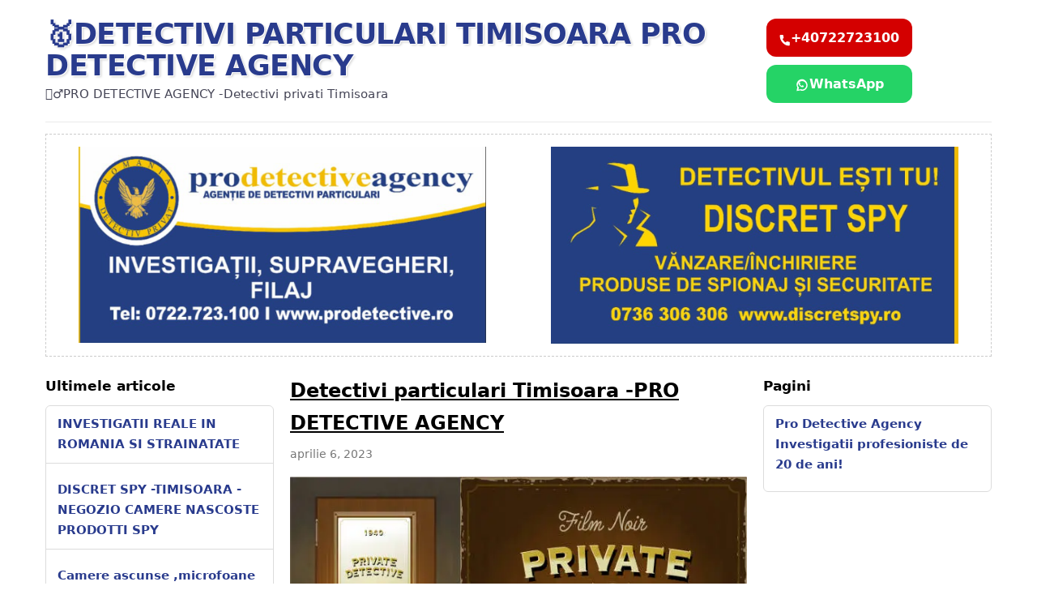

--- FILE ---
content_type: text/html; charset=UTF-8
request_url: http://agentiedetectivitimisoara.info/detectivi-particulari-timisoara-pro-detective-agency/
body_size: 9982
content:



<!DOCTYPE html>
<html lang="ro-RO">
<head>
  <meta charset="UTF-8">
  <meta name="viewport" content="width=device-width, initial-scale=1">
  <meta name='robots' content='index, follow, max-image-preview:large, max-snippet:-1, max-video-preview:-1' />
	<style>img:is([sizes="auto" i], [sizes^="auto," i]) { contain-intrinsic-size: 3000px 1500px }</style>
	<meta name="description" content="🕵️‍♂️PRO DETECTIVE AGENCY -Detectivi privati Timisoara">

	<!-- This site is optimized with the Yoast SEO plugin v26.4 - https://yoast.com/wordpress/plugins/seo/ -->
	<title>Detectivi particulari Timisoara -PRO DETECTIVE AGENCY - 🥇Detectivi particulari Timisoara PRO DETECTIVE AGENCY</title>
	<link rel="canonical" href="http://agentiedetectivitimisoara.info/detectivi-particulari-timisoara-pro-detective-agency/" />
	<meta property="og:locale" content="ro_RO" />
	<meta property="og:type" content="article" />
	<meta property="og:title" content="Detectivi particulari Timisoara -PRO DETECTIVE AGENCY - 🥇Detectivi particulari Timisoara PRO DETECTIVE AGENCY" />
	<meta property="og:description" content="In unele situatii se impune angajarea unui detectiv particular Timisoara, mai ales atunci cand veti dori sa aflati adevarul in legatura cu anumite persoane si situatii din viata dumneavoastra. Oricum totii suntem constienti de faptul ca viata este nesigura, si nu avem mereu acces la toate informatiile pentru a lua cele mai bune decizii din timp. [&hellip;]" />
	<meta property="og:url" content="http://agentiedetectivitimisoara.info/detectivi-particulari-timisoara-pro-detective-agency/" />
	<meta property="og:site_name" content="🥇Detectivi particulari Timisoara PRO DETECTIVE AGENCY" />
	<meta property="article:published_time" content="2023-04-06T13:03:56+00:00" />
	<meta property="article:modified_time" content="2023-04-06T13:04:13+00:00" />
	<meta property="og:image" content="http://agentiedetectivitimisoara.info/wp-content/uploads/2023/04/privat-detectivi-timisoara-0722723100.jpg" />
	<meta name="author" content="admin" />
	<meta name="twitter:card" content="summary_large_image" />
	<meta name="twitter:label1" content="Scris de" />
	<meta name="twitter:data1" content="admin" />
	<meta name="twitter:label2" content="Timp estimat pentru citire" />
	<meta name="twitter:data2" content="3 minute" />
	<script type="application/ld+json" class="yoast-schema-graph">{"@context":"https://schema.org","@graph":[{"@type":"WebPage","@id":"http://agentiedetectivitimisoara.info/detectivi-particulari-timisoara-pro-detective-agency/","url":"http://agentiedetectivitimisoara.info/detectivi-particulari-timisoara-pro-detective-agency/","name":"Detectivi particulari Timisoara -PRO DETECTIVE AGENCY - 🥇Detectivi particulari Timisoara PRO DETECTIVE AGENCY","isPartOf":{"@id":"https://agentiedetectivitimisoara.info/#website"},"primaryImageOfPage":{"@id":"http://agentiedetectivitimisoara.info/detectivi-particulari-timisoara-pro-detective-agency/#primaryimage"},"image":{"@id":"http://agentiedetectivitimisoara.info/detectivi-particulari-timisoara-pro-detective-agency/#primaryimage"},"thumbnailUrl":"http://agentiedetectivitimisoara.info/wp-content/uploads/2023/04/privat-detectivi-timisoara-0722723100.jpg","datePublished":"2023-04-06T13:03:56+00:00","dateModified":"2023-04-06T13:04:13+00:00","author":{"@id":"https://agentiedetectivitimisoara.info/#/schema/person/5625d3e8c8567c00725b706062cdea42"},"breadcrumb":{"@id":"http://agentiedetectivitimisoara.info/detectivi-particulari-timisoara-pro-detective-agency/#breadcrumb"},"inLanguage":"ro-RO","potentialAction":[{"@type":"ReadAction","target":["http://agentiedetectivitimisoara.info/detectivi-particulari-timisoara-pro-detective-agency/"]}]},{"@type":"ImageObject","inLanguage":"ro-RO","@id":"http://agentiedetectivitimisoara.info/detectivi-particulari-timisoara-pro-detective-agency/#primaryimage","url":"https://i0.wp.com/agentiedetectivitimisoara.info/wp-content/uploads/2023/04/privat-detectivi-timisoara-0722723100.jpg?fit=612%2C380","contentUrl":"https://i0.wp.com/agentiedetectivitimisoara.info/wp-content/uploads/2023/04/privat-detectivi-timisoara-0722723100.jpg?fit=612%2C380","width":612,"height":380,"caption":"Vector illustration of a Film Noir style Detective or Private Investigator door with Font Design capital letter and number text alphabet set. Includes fully editable vector art to customize your own text on door. Includes all capital letters of the alphabet and numbers. Individually grouped for easy editing and customization. Includes textures. Download features vector EPS and high resolution jpg download."},{"@type":"BreadcrumbList","@id":"http://agentiedetectivitimisoara.info/detectivi-particulari-timisoara-pro-detective-agency/#breadcrumb","itemListElement":[{"@type":"ListItem","position":1,"name":"Prima pagină","item":"https://agentiedetectivitimisoara.info/"},{"@type":"ListItem","position":2,"name":"Detectivi particulari Timisoara -PRO DETECTIVE AGENCY"}]},{"@type":"WebSite","@id":"https://agentiedetectivitimisoara.info/#website","url":"https://agentiedetectivitimisoara.info/","name":"🥇Detectivi particulari Timisoara PRO DETECTIVE AGENCY","description":"🕵️‍♂️PRO DETECTIVE AGENCY -Detectivi privati Timisoara","potentialAction":[{"@type":"SearchAction","target":{"@type":"EntryPoint","urlTemplate":"https://agentiedetectivitimisoara.info/?s={search_term_string}"},"query-input":{"@type":"PropertyValueSpecification","valueRequired":true,"valueName":"search_term_string"}}],"inLanguage":"ro-RO"},{"@type":"Person","@id":"https://agentiedetectivitimisoara.info/#/schema/person/5625d3e8c8567c00725b706062cdea42","name":"admin","image":{"@type":"ImageObject","inLanguage":"ro-RO","@id":"https://agentiedetectivitimisoara.info/#/schema/person/image/","url":"https://secure.gravatar.com/avatar/5773386416150580c2a3458c0de6cb77c94f78e38d2386cc5a968c1e4ef855af?s=96&d=mm&r=g","contentUrl":"https://secure.gravatar.com/avatar/5773386416150580c2a3458c0de6cb77c94f78e38d2386cc5a968c1e4ef855af?s=96&d=mm&r=g","caption":"admin"},"url":"http://agentiedetectivitimisoara.info/author/admin/"}]}</script>
	<!-- / Yoast SEO plugin. -->


<link rel='dns-prefetch' href='//stats.wp.com' />
<link rel='preconnect' href='//i0.wp.com' />
<link rel='preconnect' href='//c0.wp.com' />
<link rel="alternate" type="application/rss+xml" title="🥇Detectivi particulari Timisoara PRO DETECTIVE AGENCY &raquo; Flux" href="http://agentiedetectivitimisoara.info/feed/" />
<script>
window._wpemojiSettings = {"baseUrl":"https:\/\/s.w.org\/images\/core\/emoji\/16.0.1\/72x72\/","ext":".png","svgUrl":"https:\/\/s.w.org\/images\/core\/emoji\/16.0.1\/svg\/","svgExt":".svg","source":{"concatemoji":"http:\/\/agentiedetectivitimisoara.info\/wp-includes\/js\/wp-emoji-release.min.js?ver=6.8.3"}};
/*! This file is auto-generated */
!function(s,n){var o,i,e;function c(e){try{var t={supportTests:e,timestamp:(new Date).valueOf()};sessionStorage.setItem(o,JSON.stringify(t))}catch(e){}}function p(e,t,n){e.clearRect(0,0,e.canvas.width,e.canvas.height),e.fillText(t,0,0);var t=new Uint32Array(e.getImageData(0,0,e.canvas.width,e.canvas.height).data),a=(e.clearRect(0,0,e.canvas.width,e.canvas.height),e.fillText(n,0,0),new Uint32Array(e.getImageData(0,0,e.canvas.width,e.canvas.height).data));return t.every(function(e,t){return e===a[t]})}function u(e,t){e.clearRect(0,0,e.canvas.width,e.canvas.height),e.fillText(t,0,0);for(var n=e.getImageData(16,16,1,1),a=0;a<n.data.length;a++)if(0!==n.data[a])return!1;return!0}function f(e,t,n,a){switch(t){case"flag":return n(e,"\ud83c\udff3\ufe0f\u200d\u26a7\ufe0f","\ud83c\udff3\ufe0f\u200b\u26a7\ufe0f")?!1:!n(e,"\ud83c\udde8\ud83c\uddf6","\ud83c\udde8\u200b\ud83c\uddf6")&&!n(e,"\ud83c\udff4\udb40\udc67\udb40\udc62\udb40\udc65\udb40\udc6e\udb40\udc67\udb40\udc7f","\ud83c\udff4\u200b\udb40\udc67\u200b\udb40\udc62\u200b\udb40\udc65\u200b\udb40\udc6e\u200b\udb40\udc67\u200b\udb40\udc7f");case"emoji":return!a(e,"\ud83e\udedf")}return!1}function g(e,t,n,a){var r="undefined"!=typeof WorkerGlobalScope&&self instanceof WorkerGlobalScope?new OffscreenCanvas(300,150):s.createElement("canvas"),o=r.getContext("2d",{willReadFrequently:!0}),i=(o.textBaseline="top",o.font="600 32px Arial",{});return e.forEach(function(e){i[e]=t(o,e,n,a)}),i}function t(e){var t=s.createElement("script");t.src=e,t.defer=!0,s.head.appendChild(t)}"undefined"!=typeof Promise&&(o="wpEmojiSettingsSupports",i=["flag","emoji"],n.supports={everything:!0,everythingExceptFlag:!0},e=new Promise(function(e){s.addEventListener("DOMContentLoaded",e,{once:!0})}),new Promise(function(t){var n=function(){try{var e=JSON.parse(sessionStorage.getItem(o));if("object"==typeof e&&"number"==typeof e.timestamp&&(new Date).valueOf()<e.timestamp+604800&&"object"==typeof e.supportTests)return e.supportTests}catch(e){}return null}();if(!n){if("undefined"!=typeof Worker&&"undefined"!=typeof OffscreenCanvas&&"undefined"!=typeof URL&&URL.createObjectURL&&"undefined"!=typeof Blob)try{var e="postMessage("+g.toString()+"("+[JSON.stringify(i),f.toString(),p.toString(),u.toString()].join(",")+"));",a=new Blob([e],{type:"text/javascript"}),r=new Worker(URL.createObjectURL(a),{name:"wpTestEmojiSupports"});return void(r.onmessage=function(e){c(n=e.data),r.terminate(),t(n)})}catch(e){}c(n=g(i,f,p,u))}t(n)}).then(function(e){for(var t in e)n.supports[t]=e[t],n.supports.everything=n.supports.everything&&n.supports[t],"flag"!==t&&(n.supports.everythingExceptFlag=n.supports.everythingExceptFlag&&n.supports[t]);n.supports.everythingExceptFlag=n.supports.everythingExceptFlag&&!n.supports.flag,n.DOMReady=!1,n.readyCallback=function(){n.DOMReady=!0}}).then(function(){return e}).then(function(){var e;n.supports.everything||(n.readyCallback(),(e=n.source||{}).concatemoji?t(e.concatemoji):e.wpemoji&&e.twemoji&&(t(e.twemoji),t(e.wpemoji)))}))}((window,document),window._wpemojiSettings);
</script>
<style id='wp-emoji-styles-inline-css'>

	img.wp-smiley, img.emoji {
		display: inline !important;
		border: none !important;
		box-shadow: none !important;
		height: 1em !important;
		width: 1em !important;
		margin: 0 0.07em !important;
		vertical-align: -0.1em !important;
		background: none !important;
		padding: 0 !important;
	}
</style>
<link rel='stylesheet' id='wp-block-library-css' href='https://c0.wp.com/c/6.8.3/wp-includes/css/dist/block-library/style.min.css' media='all' />
<style id='classic-theme-styles-inline-css'>
/*! This file is auto-generated */
.wp-block-button__link{color:#fff;background-color:#32373c;border-radius:9999px;box-shadow:none;text-decoration:none;padding:calc(.667em + 2px) calc(1.333em + 2px);font-size:1.125em}.wp-block-file__button{background:#32373c;color:#fff;text-decoration:none}
</style>
<link rel='stylesheet' id='mediaelement-css' href='https://c0.wp.com/c/6.8.3/wp-includes/js/mediaelement/mediaelementplayer-legacy.min.css' media='all' />
<link rel='stylesheet' id='wp-mediaelement-css' href='https://c0.wp.com/c/6.8.3/wp-includes/js/mediaelement/wp-mediaelement.min.css' media='all' />
<style id='jetpack-sharing-buttons-style-inline-css'>
.jetpack-sharing-buttons__services-list{display:flex;flex-direction:row;flex-wrap:wrap;gap:0;list-style-type:none;margin:5px;padding:0}.jetpack-sharing-buttons__services-list.has-small-icon-size{font-size:12px}.jetpack-sharing-buttons__services-list.has-normal-icon-size{font-size:16px}.jetpack-sharing-buttons__services-list.has-large-icon-size{font-size:24px}.jetpack-sharing-buttons__services-list.has-huge-icon-size{font-size:36px}@media print{.jetpack-sharing-buttons__services-list{display:none!important}}.editor-styles-wrapper .wp-block-jetpack-sharing-buttons{gap:0;padding-inline-start:0}ul.jetpack-sharing-buttons__services-list.has-background{padding:1.25em 2.375em}
</style>
<style id='global-styles-inline-css'>
:root{--wp--preset--aspect-ratio--square: 1;--wp--preset--aspect-ratio--4-3: 4/3;--wp--preset--aspect-ratio--3-4: 3/4;--wp--preset--aspect-ratio--3-2: 3/2;--wp--preset--aspect-ratio--2-3: 2/3;--wp--preset--aspect-ratio--16-9: 16/9;--wp--preset--aspect-ratio--9-16: 9/16;--wp--preset--color--black: #000000;--wp--preset--color--cyan-bluish-gray: #abb8c3;--wp--preset--color--white: #ffffff;--wp--preset--color--pale-pink: #f78da7;--wp--preset--color--vivid-red: #cf2e2e;--wp--preset--color--luminous-vivid-orange: #ff6900;--wp--preset--color--luminous-vivid-amber: #fcb900;--wp--preset--color--light-green-cyan: #7bdcb5;--wp--preset--color--vivid-green-cyan: #00d084;--wp--preset--color--pale-cyan-blue: #8ed1fc;--wp--preset--color--vivid-cyan-blue: #0693e3;--wp--preset--color--vivid-purple: #9b51e0;--wp--preset--gradient--vivid-cyan-blue-to-vivid-purple: linear-gradient(135deg,rgba(6,147,227,1) 0%,rgb(155,81,224) 100%);--wp--preset--gradient--light-green-cyan-to-vivid-green-cyan: linear-gradient(135deg,rgb(122,220,180) 0%,rgb(0,208,130) 100%);--wp--preset--gradient--luminous-vivid-amber-to-luminous-vivid-orange: linear-gradient(135deg,rgba(252,185,0,1) 0%,rgba(255,105,0,1) 100%);--wp--preset--gradient--luminous-vivid-orange-to-vivid-red: linear-gradient(135deg,rgba(255,105,0,1) 0%,rgb(207,46,46) 100%);--wp--preset--gradient--very-light-gray-to-cyan-bluish-gray: linear-gradient(135deg,rgb(238,238,238) 0%,rgb(169,184,195) 100%);--wp--preset--gradient--cool-to-warm-spectrum: linear-gradient(135deg,rgb(74,234,220) 0%,rgb(151,120,209) 20%,rgb(207,42,186) 40%,rgb(238,44,130) 60%,rgb(251,105,98) 80%,rgb(254,248,76) 100%);--wp--preset--gradient--blush-light-purple: linear-gradient(135deg,rgb(255,206,236) 0%,rgb(152,150,240) 100%);--wp--preset--gradient--blush-bordeaux: linear-gradient(135deg,rgb(254,205,165) 0%,rgb(254,45,45) 50%,rgb(107,0,62) 100%);--wp--preset--gradient--luminous-dusk: linear-gradient(135deg,rgb(255,203,112) 0%,rgb(199,81,192) 50%,rgb(65,88,208) 100%);--wp--preset--gradient--pale-ocean: linear-gradient(135deg,rgb(255,245,203) 0%,rgb(182,227,212) 50%,rgb(51,167,181) 100%);--wp--preset--gradient--electric-grass: linear-gradient(135deg,rgb(202,248,128) 0%,rgb(113,206,126) 100%);--wp--preset--gradient--midnight: linear-gradient(135deg,rgb(2,3,129) 0%,rgb(40,116,252) 100%);--wp--preset--font-size--small: 13px;--wp--preset--font-size--medium: 20px;--wp--preset--font-size--large: 36px;--wp--preset--font-size--x-large: 42px;--wp--preset--spacing--20: 0.44rem;--wp--preset--spacing--30: 0.67rem;--wp--preset--spacing--40: 1rem;--wp--preset--spacing--50: 1.5rem;--wp--preset--spacing--60: 2.25rem;--wp--preset--spacing--70: 3.38rem;--wp--preset--spacing--80: 5.06rem;--wp--preset--shadow--natural: 6px 6px 9px rgba(0, 0, 0, 0.2);--wp--preset--shadow--deep: 12px 12px 50px rgba(0, 0, 0, 0.4);--wp--preset--shadow--sharp: 6px 6px 0px rgba(0, 0, 0, 0.2);--wp--preset--shadow--outlined: 6px 6px 0px -3px rgba(255, 255, 255, 1), 6px 6px rgba(0, 0, 0, 1);--wp--preset--shadow--crisp: 6px 6px 0px rgba(0, 0, 0, 1);}:where(.is-layout-flex){gap: 0.5em;}:where(.is-layout-grid){gap: 0.5em;}body .is-layout-flex{display: flex;}.is-layout-flex{flex-wrap: wrap;align-items: center;}.is-layout-flex > :is(*, div){margin: 0;}body .is-layout-grid{display: grid;}.is-layout-grid > :is(*, div){margin: 0;}:where(.wp-block-columns.is-layout-flex){gap: 2em;}:where(.wp-block-columns.is-layout-grid){gap: 2em;}:where(.wp-block-post-template.is-layout-flex){gap: 1.25em;}:where(.wp-block-post-template.is-layout-grid){gap: 1.25em;}.has-black-color{color: var(--wp--preset--color--black) !important;}.has-cyan-bluish-gray-color{color: var(--wp--preset--color--cyan-bluish-gray) !important;}.has-white-color{color: var(--wp--preset--color--white) !important;}.has-pale-pink-color{color: var(--wp--preset--color--pale-pink) !important;}.has-vivid-red-color{color: var(--wp--preset--color--vivid-red) !important;}.has-luminous-vivid-orange-color{color: var(--wp--preset--color--luminous-vivid-orange) !important;}.has-luminous-vivid-amber-color{color: var(--wp--preset--color--luminous-vivid-amber) !important;}.has-light-green-cyan-color{color: var(--wp--preset--color--light-green-cyan) !important;}.has-vivid-green-cyan-color{color: var(--wp--preset--color--vivid-green-cyan) !important;}.has-pale-cyan-blue-color{color: var(--wp--preset--color--pale-cyan-blue) !important;}.has-vivid-cyan-blue-color{color: var(--wp--preset--color--vivid-cyan-blue) !important;}.has-vivid-purple-color{color: var(--wp--preset--color--vivid-purple) !important;}.has-black-background-color{background-color: var(--wp--preset--color--black) !important;}.has-cyan-bluish-gray-background-color{background-color: var(--wp--preset--color--cyan-bluish-gray) !important;}.has-white-background-color{background-color: var(--wp--preset--color--white) !important;}.has-pale-pink-background-color{background-color: var(--wp--preset--color--pale-pink) !important;}.has-vivid-red-background-color{background-color: var(--wp--preset--color--vivid-red) !important;}.has-luminous-vivid-orange-background-color{background-color: var(--wp--preset--color--luminous-vivid-orange) !important;}.has-luminous-vivid-amber-background-color{background-color: var(--wp--preset--color--luminous-vivid-amber) !important;}.has-light-green-cyan-background-color{background-color: var(--wp--preset--color--light-green-cyan) !important;}.has-vivid-green-cyan-background-color{background-color: var(--wp--preset--color--vivid-green-cyan) !important;}.has-pale-cyan-blue-background-color{background-color: var(--wp--preset--color--pale-cyan-blue) !important;}.has-vivid-cyan-blue-background-color{background-color: var(--wp--preset--color--vivid-cyan-blue) !important;}.has-vivid-purple-background-color{background-color: var(--wp--preset--color--vivid-purple) !important;}.has-black-border-color{border-color: var(--wp--preset--color--black) !important;}.has-cyan-bluish-gray-border-color{border-color: var(--wp--preset--color--cyan-bluish-gray) !important;}.has-white-border-color{border-color: var(--wp--preset--color--white) !important;}.has-pale-pink-border-color{border-color: var(--wp--preset--color--pale-pink) !important;}.has-vivid-red-border-color{border-color: var(--wp--preset--color--vivid-red) !important;}.has-luminous-vivid-orange-border-color{border-color: var(--wp--preset--color--luminous-vivid-orange) !important;}.has-luminous-vivid-amber-border-color{border-color: var(--wp--preset--color--luminous-vivid-amber) !important;}.has-light-green-cyan-border-color{border-color: var(--wp--preset--color--light-green-cyan) !important;}.has-vivid-green-cyan-border-color{border-color: var(--wp--preset--color--vivid-green-cyan) !important;}.has-pale-cyan-blue-border-color{border-color: var(--wp--preset--color--pale-cyan-blue) !important;}.has-vivid-cyan-blue-border-color{border-color: var(--wp--preset--color--vivid-cyan-blue) !important;}.has-vivid-purple-border-color{border-color: var(--wp--preset--color--vivid-purple) !important;}.has-vivid-cyan-blue-to-vivid-purple-gradient-background{background: var(--wp--preset--gradient--vivid-cyan-blue-to-vivid-purple) !important;}.has-light-green-cyan-to-vivid-green-cyan-gradient-background{background: var(--wp--preset--gradient--light-green-cyan-to-vivid-green-cyan) !important;}.has-luminous-vivid-amber-to-luminous-vivid-orange-gradient-background{background: var(--wp--preset--gradient--luminous-vivid-amber-to-luminous-vivid-orange) !important;}.has-luminous-vivid-orange-to-vivid-red-gradient-background{background: var(--wp--preset--gradient--luminous-vivid-orange-to-vivid-red) !important;}.has-very-light-gray-to-cyan-bluish-gray-gradient-background{background: var(--wp--preset--gradient--very-light-gray-to-cyan-bluish-gray) !important;}.has-cool-to-warm-spectrum-gradient-background{background: var(--wp--preset--gradient--cool-to-warm-spectrum) !important;}.has-blush-light-purple-gradient-background{background: var(--wp--preset--gradient--blush-light-purple) !important;}.has-blush-bordeaux-gradient-background{background: var(--wp--preset--gradient--blush-bordeaux) !important;}.has-luminous-dusk-gradient-background{background: var(--wp--preset--gradient--luminous-dusk) !important;}.has-pale-ocean-gradient-background{background: var(--wp--preset--gradient--pale-ocean) !important;}.has-electric-grass-gradient-background{background: var(--wp--preset--gradient--electric-grass) !important;}.has-midnight-gradient-background{background: var(--wp--preset--gradient--midnight) !important;}.has-small-font-size{font-size: var(--wp--preset--font-size--small) !important;}.has-medium-font-size{font-size: var(--wp--preset--font-size--medium) !important;}.has-large-font-size{font-size: var(--wp--preset--font-size--large) !important;}.has-x-large-font-size{font-size: var(--wp--preset--font-size--x-large) !important;}
:where(.wp-block-post-template.is-layout-flex){gap: 1.25em;}:where(.wp-block-post-template.is-layout-grid){gap: 1.25em;}
:where(.wp-block-columns.is-layout-flex){gap: 2em;}:where(.wp-block-columns.is-layout-grid){gap: 2em;}
:root :where(.wp-block-pullquote){font-size: 1.5em;line-height: 1.6;}
</style>
<link rel='stylesheet' id='detectiv-style-css' href='http://agentiedetectivitimisoara.info/wp-content/themes/detectiv/style.css?ver=1.0.0' media='all' />
<link rel="https://api.w.org/" href="http://agentiedetectivitimisoara.info/wp-json/" /><link rel="alternate" title="JSON" type="application/json" href="http://agentiedetectivitimisoara.info/wp-json/wp/v2/posts/137" /><link rel="EditURI" type="application/rsd+xml" title="RSD" href="http://agentiedetectivitimisoara.info/xmlrpc.php?rsd" />
<meta name="generator" content="WordPress 6.8.3" />
<link rel='shortlink' href='http://agentiedetectivitimisoara.info/?p=137' />
<link rel="alternate" title="oEmbed (JSON)" type="application/json+oembed" href="http://agentiedetectivitimisoara.info/wp-json/oembed/1.0/embed?url=http%3A%2F%2Fagentiedetectivitimisoara.info%2Fdetectivi-particulari-timisoara-pro-detective-agency%2F" />
<link rel="alternate" title="oEmbed (XML)" type="text/xml+oembed" href="http://agentiedetectivitimisoara.info/wp-json/oembed/1.0/embed?url=http%3A%2F%2Fagentiedetectivitimisoara.info%2Fdetectivi-particulari-timisoara-pro-detective-agency%2F&#038;format=xml" />
	<style>img#wpstats{display:none}</style>
		<link rel="icon" href="https://i0.wp.com/agentiedetectivitimisoara.info/wp-content/uploads/2025/11/cropped-fav_1.png?fit=32%2C32" sizes="32x32" />
<link rel="icon" href="https://i0.wp.com/agentiedetectivitimisoara.info/wp-content/uploads/2025/11/cropped-fav_1.png?fit=192%2C192" sizes="192x192" />
<link rel="apple-touch-icon" href="https://i0.wp.com/agentiedetectivitimisoara.info/wp-content/uploads/2025/11/cropped-fav_1.png?fit=180%2C180" />
<meta name="msapplication-TileImage" content="https://i0.wp.com/agentiedetectivitimisoara.info/wp-content/uploads/2025/11/cropped-fav_1.png?fit=270%2C270" />
</head>
<body class="wp-singular post-template-default single single-post postid-137 single-format-standard wp-theme-detectiv">
  <div class="site-wrap">
    <header class="site-header" role="banner">
      <div class="site-branding">
        <h1 class="site-title">
          <a href="http://agentiedetectivitimisoara.info/">
            🥇Detectivi particulari Timisoara PRO DETECTIVE AGENCY          </a>
        </h1>
                  <p class="site-tagline">🕵️‍♂️PRO DETECTIVE AGENCY -Detectivi privati Timisoara</p>
              </div>

      <div class="header-right">
                <div class="call-actions">
          <a href="tel:+40722723100" aria-label="Sună acum">
            <span class="icon" aria-hidden="true"><svg viewBox="0 0 24 24" fill="none" xmlns="http://www.w3.org/2000/svg">
<path d="M6.62 10.79a15.05 15.05 0 006.59 6.59l2.2-2.2a1 1 0 011.05-.24c1.15.38 2.39.59 3.54.59a1 1 0 011 1V21a1 1 0 01-1 1C11.28 22 2 12.72 2 2a1 1 0 011-1h3.47a1 1 0 011 1c0 1.15.21 2.39.59 3.54a1 1 0 01-.24 1.05l-2.2 2.2z" stroke="currentColor" stroke-width="2" stroke-linecap="round" stroke-linejoin="round"/>
</svg></span>
            <span>+40722723100</span>
          </a>
          <a href="https://wa.me/40722723100" target="_blank" rel="noopener" aria-label="Scrie pe WhatsApp">
            <span class="icon" aria-hidden="true"><svg viewBox="0 0 32 32" xmlns="http://www.w3.org/2000/svg" fill="currentColor">
<path d="M19.11 17.31c-.28-.14-1.64-.81-1.9-.91-.26-.1-.45-.14-.64.14-.19.28-.73.91-.9 1.1-.17.19-.33.21-.61.07-.28-.14-1.18-.43-2.25-1.37-.83-.74-1.39-1.66-1.56-1.94-.16-.28-.02-.43.12-.57.12-.12.28-.33.42-.49.14-.16.19-.28.28-.47.09-.19.05-.36-.02-.5-.07-.14-.64-1.54-.88-2.11-.23-.55-.47-.48-.64-.49-.17-.01-.36-.01-.55-.01s-.5.07-.76.36c-.26.28-1 1-1 2.43s1.02 2.82 1.17 3.01c.14.19 2 3.06 4.86 4.29.68.29 1.21.46 1.62.59.68.22 1.3.19 1.79.11.55-.08 1.64-.67 1.87-1.31.23-.64.23-1.19.16-1.31-.07-.12-.26-.19-.54-.33z"/>
<path d="M16 3C9.383 3 4 8.383 4 15c0 2.115.563 4.093 1.547 5.813L4 29l8.406-1.531C14.118 28.43 15.034 28.5 16 28.5 22.617 28.5 28 23.117 28 16.5S22.617 3 16 3zm0 22.5c-.86 0-1.694-.126-2.484-.36l-.512-.152-4.98.908.928-4.863-.166-.499C7.26 19.266 6.75 17.909 6.75 16.5c0-5.108 4.142-9.25 9.25-9.25s9.25 4.142 9.25 9.25-4.142 9.25-9.25 9.25z"/>
</svg></span>
            <span>WhatsApp</span>
          </a>
        </div>
      </div>
    </header>

          <div class="banner-area">
<div class="wp-block-columns is-layout-flex wp-container-core-columns-is-layout-9d6595d7 wp-block-columns-is-layout-flex">
<div class="wp-block-column is-layout-flow wp-block-column-is-layout-flow">
<figure class="wp-block-image size-full"><a href="https://prodetective.ro/" target="_blank" rel=" noreferrer noopener"><img fetchpriority="high" decoding="async" width="598" height="287" src="https://agentiedetectivitimisoara.info/wp-content/uploads/2025/11/prodetective_banner.png" alt="" class="wp-image-202" srcset="https://i0.wp.com/agentiedetectivitimisoara.info/wp-content/uploads/2025/11/prodetective_banner.png?w=598 598w, https://i0.wp.com/agentiedetectivitimisoara.info/wp-content/uploads/2025/11/prodetective_banner.png?resize=300%2C144 300w" sizes="(max-width: 598px) 100vw, 598px" /></a></figure>
</div>



<div class="wp-block-column is-layout-flow wp-block-column-is-layout-flow">
<figure class="wp-block-image size-full"><a href="https://discretspy.ro/" target="_blank" rel=" noreferrer noopener"><img decoding="async" width="595" height="287" src="https://agentiedetectivitimisoara.info/wp-content/uploads/2025/11/discretspy_banner.png" alt="" class="wp-image-203" srcset="https://i0.wp.com/agentiedetectivitimisoara.info/wp-content/uploads/2025/11/discretspy_banner.png?w=595 595w, https://i0.wp.com/agentiedetectivitimisoara.info/wp-content/uploads/2025/11/discretspy_banner.png?resize=300%2C145 300w" sizes="(max-width: 595px) 100vw, 595px" /></a></figure>
</div>
</div>
</div>    <main class="main-grid" role="main">
  <aside class="sidebar sidebar-left" aria-label="Meniu articole recente">
    <h2>Ultimele articole</h2>
    <ul>
                  <li><a href="http://agentiedetectivitimisoara.info/investigatii-reale-in-romania-si-strainatate/">INVESTIGATII REALE IN ROMANIA SI STRAINATATE</a></li>
                      <li><a href="http://agentiedetectivitimisoara.info/discret-spy-timisoara-negozio-camere-nascoste/">DISCRET SPY -TIMISOARA -NEGOZIO CAMERE NASCOSTE PRODOTTI SPY</a></li>
                      <li><a href="http://agentiedetectivitimisoara.info/243-2/">Camere ascunse ,microfoane spuon,gps -uri performante</a></li>
                      <li><a href="http://agentiedetectivitimisoara.info/234-2/"></a></li>
                      <li><a href="http://agentiedetectivitimisoara.info/servicii-profesionale-integrate-detectivi-particularicamere-si-microfoane-spion-gps-trackere/">Servicii profesionale integrate-detectivi particulari,camere si microfoane spion ,gps trackere</a></li>
                      <li><a href="http://agentiedetectivitimisoara.info/atentie-clienti-ai-agentiilor-de-detectivi-particulari/">Atentie clienti ai agentiilor de detectivi particulari!</a></li>
                      <li><a href="http://agentiedetectivitimisoara.info/pro-detective-agency-produse-de-spionaj-si-securitate-testate-in-teren/">PRO DETECTIVE AGENCY -PRODUSE DE SPIONAJ SI SECURITATE TESTATE IN TEREN!</a></li>
                      <li><a href="http://agentiedetectivitimisoara.info/sfaturi-pentru-clientii-detectivilor-particulari/">SFATURI PENTRU CLIENTII DETECTIVILOR PARTICULARI</a></li>
                      <li><a href="http://agentiedetectivitimisoara.info/pro-detective-agency-timisoara/">PRO DETECTIVE AGENCY -TIMISOARA</a></li>
                      <li><a href="http://agentiedetectivitimisoara.info/atentie-la-sarlatanii-on-line-detectivii-care-intermediaza-servicii-de-investigatii/">ATENTIE LA SARLATANII ON LINE -DETECTIVII CARE INTERMEDIAZA SERVICII DE INVESTIGATII</a></li>
                      <li><a href="http://agentiedetectivitimisoara.info/atentie-la-intermediari-informati-va-cu-cine-lucraticui-incredintati-date-confidentiale/">ATENTIE LA INTERMEDIARI-INFORMATI-VA CU CINE LUCRATI,CUI INCREDINTATI DATE CONFIDENTIALE!</a></li>
                      <li><a href="http://agentiedetectivitimisoara.info/detectivi-particulari-profesionisti-pro-detective-agency/">DETECTIVI PARTICULARI PROFESIONISTI-PRO DETECTIVE AGENCY</a></li>
              </ul>
  </aside>

  <section class="content-area">
          <article class="post post-137 type-post status-publish format-standard hentry category-uncategorized tag-76 tag-agentie-detectivi tag-agentie-detectivi-timisoara tag-detectiv tag-detectivi tag-particular tag-particulari tag-pro-detective-agency tag-timisoara">
        <h2><a href="http://agentiedetectivitimisoara.info/detectivi-particulari-timisoara-pro-detective-agency/">Detectivi particulari Timisoara -PRO DETECTIVE AGENCY</a></h2>
        <div class="post-meta">aprilie 6, 2023</div>
                <div class="entry">
          <p><a href="http://agentiedetectivitimisoara.info/detectivi-particulari-timisoara-pro-detective-agency/privat-detectivi-timisoara-0722723100/" rel="attachment wp-att-138"><img data-recalc-dims="1" decoding="async" class="size-full wp-image-138" src="https://i0.wp.com/agentiedetectivitimisoara.info/wp-content/uploads/2023/04/privat-detectivi-timisoara-0722723100.jpg?resize=612%2C380" alt="" width="612" height="380" srcset="https://i0.wp.com/agentiedetectivitimisoara.info/wp-content/uploads/2023/04/privat-detectivi-timisoara-0722723100.jpg?w=612 612w, https://i0.wp.com/agentiedetectivitimisoara.info/wp-content/uploads/2023/04/privat-detectivi-timisoara-0722723100.jpg?resize=300%2C186 300w, https://i0.wp.com/agentiedetectivitimisoara.info/wp-content/uploads/2023/04/privat-detectivi-timisoara-0722723100.jpg?resize=483%2C300 483w" sizes="(max-width: 612px) 100vw, 612px" /></a></p>
<p>In unele situatii se impune angajarea unui detectiv particular Timisoara, mai ales atunci cand veti dori sa aflati adevarul in legatura cu anumite persoane si situatii din viata dumneavoastra. Oricum totii suntem constienti de faptul ca viata este nesigura, si nu avem mereu acces la toate informatiile pentru a lua cele mai bune decizii din timp. In aceste situatii tot ceea ce va trebui sa facem pentru a ne asigura viitorul este sa apelam la un detectiv, deoarece acesta prin informatiile obtinute ne poate ajuta sa avem acces la informatiile dorite. Nu trebuie sa fiti de parere ca dumneavoastra nu veti avea nevoie niciodata de serviciile unor detectivi, deoarece lucrurile nu sunt deloc asa, si este posibil ca in unele situatii sa va doriti foarte mult sa aflati adevarul despre persoanele din jurul dumneavoastra. De asemenea multe persoane apeleaza la serviciile unor detectivi pentru a afla detalii despre anumite situatii, iar ca urmare a primirii raportului final din partea echipei de detectivi se pot lua cele mai bune decizii.</p>
<p>Referitor la angajarea unui <a href="http://www.prodetective.ro"><strong><em>detectiv particular Timisoara</em></strong>,</a> trebuie sa va ganditi si la faptul ca este indicat sa alegeti detectivi profesionisti, care au participat la cursuri de formare intense, sau la diferite scoli unde au invatat totul despre aceasta activitate. In aceste conditii va veti asigura ca alegerea unui detectiv este cea mai potrivita, iar acesta va reusi sa duca la final cazul, si sa va ofere in scurt timp informatii concludente despre persoanele sau situatiile asupra carora aveti suspiciuni. Prin serviciile unui detectiv particular veti avea ocazia sa aflati adevarul despre sotul, sau sotia dumneavoastra, in cazul in care aveti unele suspiciuni precum ca ati fi inselat. Detectivii pot desfasura activitati de urmarire si investigatie, iar in cel mai scurt timp veti avea posibilitatea sa primiti un raport, unde se vor afla informatiile culese ca urmare a activitatii desfasurate. In ceea ce priveste raportul final, din cadrul acestuia, vor lipsi cu desavarsire interpretarile personale ale detectivilor, cee ace inseamna ca veti primi informatii reale, conform realitatii.</p>
<p>In tara noastra aceasta activitate de <strong><em>detectiv particular</em></strong> este reglementata de legi, ceea ce inseamna ca exista licente, referitor la desfasurarea activitatii si meseriei de detectiv particular. Atunci cand veti alege un <strong><em>detectiv particular Timisoara</em></strong> pentru cazul dumneavoastra este indicat sa va asigurati ca acesta are si licenta in desfasurarea actiunilor de investigatie, indiferent de natura acestora, deoarece trebuie sa existe o pregatire profesionala. In alegerea firmei de detectivi particulari cu care veti colabora, este indicat de asemenea sa cereti informatii concludente si in ceea ce priveste tarifele pe care le percep, si confidentialitatea de care aveti parte. In aceste conditii va trebui sa cititi cu atentie contractul de prestari servicii pe care il veti semna, pentru ca in el sa fie incluse toate informatiile si detaliile dorite. Pentru a avea posibilitatea sa lucrati cu o echipa profesionista in acest domeniu, puteti intra pe www.prodetective.ro  iar aici veti gasi toate informatiile importante, si de asemenea detectivi cu licenta, pregatiti pentru aceste actiuni de urmarire si investigatie.</p>
<p>Pentru mai multe detalii telefonati la 0722723100 sau vizitati sediul nostru din Timisoara ,Calea Sever Bocu 21 ,langa parcarea etajata de la Iulus Mall</p>
<div class="meta">
<p>&nbsp;</p>
</div>
        </div>
      </article>
      </section>

  <aside class="sidebar sidebar-right" aria-label="Meniu pagini site">
    <h2>Pagini</h2>
    <ul>
      <li class="page_item page-item-2"><a href="http://agentiedetectivitimisoara.info/sample-page/">Pro Detective Agency Investigatii profesioniste de 20 de ani!</a></li>
    </ul>
  </aside>
</main>

    <footer class="site-footer" role="contentinfo">
      <div class="footer-inner site-wrap">
                <div>
          <strong>🥇Detectivi particulari Timisoara PRO DETECTIVE AGENCY</strong>
        </div>
        <div>
          Nu ezitați să ne contactați — Telefon: <a href="tel:+40722723100">+40722723100</a>
          &nbsp;•&nbsp;
          WhatsApp: <a href="https://wa.me/40722723100" target="_blank" rel="noopener">Deschide chat</a>
        </div>
      </div>
    </footer>
  </div><!-- .site-wrap -->
  <script type="speculationrules">
{"prefetch":[{"source":"document","where":{"and":[{"href_matches":"\/*"},{"not":{"href_matches":["\/wp-*.php","\/wp-admin\/*","\/wp-content\/uploads\/*","\/wp-content\/*","\/wp-content\/plugins\/*","\/wp-content\/themes\/detectiv\/*","\/*\\?(.+)"]}},{"not":{"selector_matches":"a[rel~=\"nofollow\"]"}},{"not":{"selector_matches":".no-prefetch, .no-prefetch a"}}]},"eagerness":"conservative"}]}
</script>
<style id='core-block-supports-inline-css'>
.wp-container-core-columns-is-layout-9d6595d7{flex-wrap:nowrap;}
</style>
<script id="jetpack-stats-js-before">
_stq = window._stq || [];
_stq.push([ "view", JSON.parse("{\"v\":\"ext\",\"blog\":\"250054899\",\"post\":\"137\",\"tz\":\"0\",\"srv\":\"agentiedetectivitimisoara.info\",\"j\":\"1:15.2\"}") ]);
_stq.push([ "clickTrackerInit", "250054899", "137" ]);
</script>
<script src="https://stats.wp.com/e-202605.js" id="jetpack-stats-js" defer data-wp-strategy="defer"></script>
</body>
</html>
